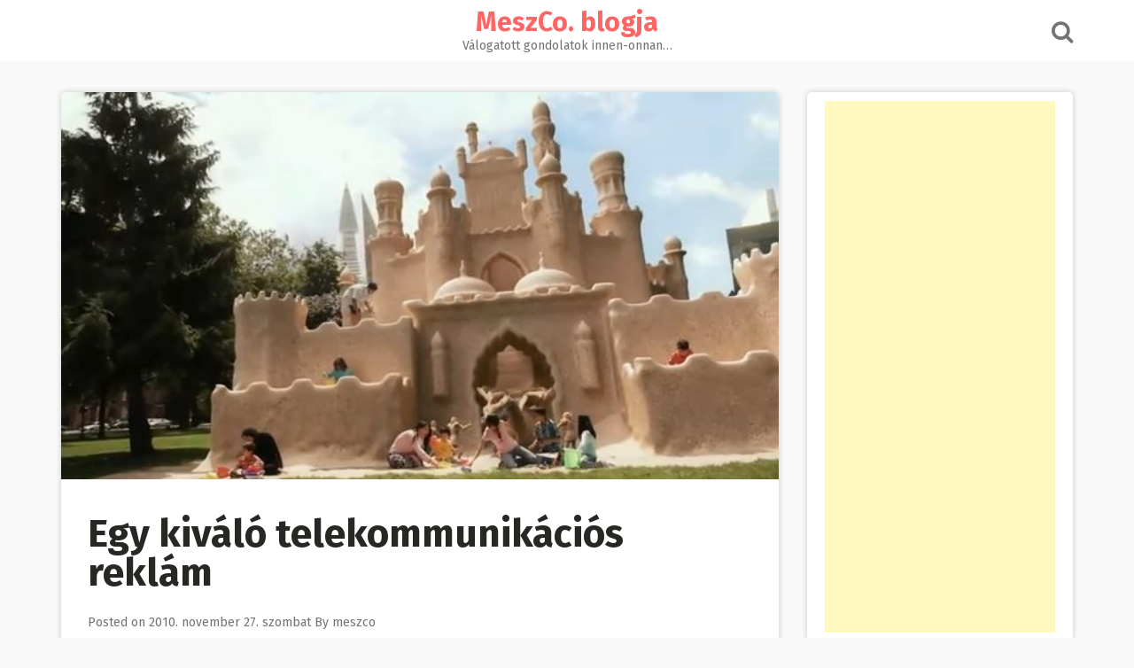

--- FILE ---
content_type: text/html; charset=UTF-8
request_url: http://www.meszco.hu/egy-kivalo-telekommunikacios-reklam/
body_size: 7914
content:
<!DOCTYPE html>
<html lang="hu">
<head>
<meta charset="UTF-8">
<meta name="viewport" content="width=device-width, initial-scale=1">
<link rel="profile" href="http://gmpg.org/xfn/11">
<link rel="pingback" href="http://www.meszco.hu/xmlrpc.php">

<title>Egy kiváló telekommunikációs reklám &#8211; MeszCo. blogja</title>
<meta name='robots' content='max-image-preview:large' />
<link rel='dns-prefetch' href='//fonts.googleapis.com' />
<link rel="alternate" type="application/rss+xml" title="MeszCo. blogja &raquo; hírcsatorna" href="http://www.meszco.hu/feed/" />
<link rel="alternate" type="application/rss+xml" title="MeszCo. blogja &raquo; hozzászólás hírcsatorna" href="http://www.meszco.hu/comments/feed/" />
<link rel="alternate" type="application/rss+xml" title="MeszCo. blogja &raquo; Egy kiváló telekommunikációs reklám hozzászólás hírcsatorna" href="http://www.meszco.hu/egy-kivalo-telekommunikacios-reklam/feed/" />
<script type="text/javascript">
/* <![CDATA[ */
window._wpemojiSettings = {"baseUrl":"https:\/\/s.w.org\/images\/core\/emoji\/14.0.0\/72x72\/","ext":".png","svgUrl":"https:\/\/s.w.org\/images\/core\/emoji\/14.0.0\/svg\/","svgExt":".svg","source":{"concatemoji":"http:\/\/www.meszco.hu\/wp-includes\/js\/wp-emoji-release.min.js?ver=6.4.7"}};
/*! This file is auto-generated */
!function(i,n){var o,s,e;function c(e){try{var t={supportTests:e,timestamp:(new Date).valueOf()};sessionStorage.setItem(o,JSON.stringify(t))}catch(e){}}function p(e,t,n){e.clearRect(0,0,e.canvas.width,e.canvas.height),e.fillText(t,0,0);var t=new Uint32Array(e.getImageData(0,0,e.canvas.width,e.canvas.height).data),r=(e.clearRect(0,0,e.canvas.width,e.canvas.height),e.fillText(n,0,0),new Uint32Array(e.getImageData(0,0,e.canvas.width,e.canvas.height).data));return t.every(function(e,t){return e===r[t]})}function u(e,t,n){switch(t){case"flag":return n(e,"\ud83c\udff3\ufe0f\u200d\u26a7\ufe0f","\ud83c\udff3\ufe0f\u200b\u26a7\ufe0f")?!1:!n(e,"\ud83c\uddfa\ud83c\uddf3","\ud83c\uddfa\u200b\ud83c\uddf3")&&!n(e,"\ud83c\udff4\udb40\udc67\udb40\udc62\udb40\udc65\udb40\udc6e\udb40\udc67\udb40\udc7f","\ud83c\udff4\u200b\udb40\udc67\u200b\udb40\udc62\u200b\udb40\udc65\u200b\udb40\udc6e\u200b\udb40\udc67\u200b\udb40\udc7f");case"emoji":return!n(e,"\ud83e\udef1\ud83c\udffb\u200d\ud83e\udef2\ud83c\udfff","\ud83e\udef1\ud83c\udffb\u200b\ud83e\udef2\ud83c\udfff")}return!1}function f(e,t,n){var r="undefined"!=typeof WorkerGlobalScope&&self instanceof WorkerGlobalScope?new OffscreenCanvas(300,150):i.createElement("canvas"),a=r.getContext("2d",{willReadFrequently:!0}),o=(a.textBaseline="top",a.font="600 32px Arial",{});return e.forEach(function(e){o[e]=t(a,e,n)}),o}function t(e){var t=i.createElement("script");t.src=e,t.defer=!0,i.head.appendChild(t)}"undefined"!=typeof Promise&&(o="wpEmojiSettingsSupports",s=["flag","emoji"],n.supports={everything:!0,everythingExceptFlag:!0},e=new Promise(function(e){i.addEventListener("DOMContentLoaded",e,{once:!0})}),new Promise(function(t){var n=function(){try{var e=JSON.parse(sessionStorage.getItem(o));if("object"==typeof e&&"number"==typeof e.timestamp&&(new Date).valueOf()<e.timestamp+604800&&"object"==typeof e.supportTests)return e.supportTests}catch(e){}return null}();if(!n){if("undefined"!=typeof Worker&&"undefined"!=typeof OffscreenCanvas&&"undefined"!=typeof URL&&URL.createObjectURL&&"undefined"!=typeof Blob)try{var e="postMessage("+f.toString()+"("+[JSON.stringify(s),u.toString(),p.toString()].join(",")+"));",r=new Blob([e],{type:"text/javascript"}),a=new Worker(URL.createObjectURL(r),{name:"wpTestEmojiSupports"});return void(a.onmessage=function(e){c(n=e.data),a.terminate(),t(n)})}catch(e){}c(n=f(s,u,p))}t(n)}).then(function(e){for(var t in e)n.supports[t]=e[t],n.supports.everything=n.supports.everything&&n.supports[t],"flag"!==t&&(n.supports.everythingExceptFlag=n.supports.everythingExceptFlag&&n.supports[t]);n.supports.everythingExceptFlag=n.supports.everythingExceptFlag&&!n.supports.flag,n.DOMReady=!1,n.readyCallback=function(){n.DOMReady=!0}}).then(function(){return e}).then(function(){var e;n.supports.everything||(n.readyCallback(),(e=n.source||{}).concatemoji?t(e.concatemoji):e.wpemoji&&e.twemoji&&(t(e.twemoji),t(e.wpemoji)))}))}((window,document),window._wpemojiSettings);
/* ]]> */
</script>
<style id='wp-emoji-styles-inline-css' type='text/css'>

	img.wp-smiley, img.emoji {
		display: inline !important;
		border: none !important;
		box-shadow: none !important;
		height: 1em !important;
		width: 1em !important;
		margin: 0 0.07em !important;
		vertical-align: -0.1em !important;
		background: none !important;
		padding: 0 !important;
	}
</style>
<link rel='stylesheet' id='wp-block-library-css' href='http://www.meszco.hu/wp-includes/css/dist/block-library/style.min.css?ver=6.4.7' type='text/css' media='all' />
<style id='classic-theme-styles-inline-css' type='text/css'>
/*! This file is auto-generated */
.wp-block-button__link{color:#fff;background-color:#32373c;border-radius:9999px;box-shadow:none;text-decoration:none;padding:calc(.667em + 2px) calc(1.333em + 2px);font-size:1.125em}.wp-block-file__button{background:#32373c;color:#fff;text-decoration:none}
</style>
<style id='global-styles-inline-css' type='text/css'>
body{--wp--preset--color--black: #000000;--wp--preset--color--cyan-bluish-gray: #abb8c3;--wp--preset--color--white: #ffffff;--wp--preset--color--pale-pink: #f78da7;--wp--preset--color--vivid-red: #cf2e2e;--wp--preset--color--luminous-vivid-orange: #ff6900;--wp--preset--color--luminous-vivid-amber: #fcb900;--wp--preset--color--light-green-cyan: #7bdcb5;--wp--preset--color--vivid-green-cyan: #00d084;--wp--preset--color--pale-cyan-blue: #8ed1fc;--wp--preset--color--vivid-cyan-blue: #0693e3;--wp--preset--color--vivid-purple: #9b51e0;--wp--preset--gradient--vivid-cyan-blue-to-vivid-purple: linear-gradient(135deg,rgba(6,147,227,1) 0%,rgb(155,81,224) 100%);--wp--preset--gradient--light-green-cyan-to-vivid-green-cyan: linear-gradient(135deg,rgb(122,220,180) 0%,rgb(0,208,130) 100%);--wp--preset--gradient--luminous-vivid-amber-to-luminous-vivid-orange: linear-gradient(135deg,rgba(252,185,0,1) 0%,rgba(255,105,0,1) 100%);--wp--preset--gradient--luminous-vivid-orange-to-vivid-red: linear-gradient(135deg,rgba(255,105,0,1) 0%,rgb(207,46,46) 100%);--wp--preset--gradient--very-light-gray-to-cyan-bluish-gray: linear-gradient(135deg,rgb(238,238,238) 0%,rgb(169,184,195) 100%);--wp--preset--gradient--cool-to-warm-spectrum: linear-gradient(135deg,rgb(74,234,220) 0%,rgb(151,120,209) 20%,rgb(207,42,186) 40%,rgb(238,44,130) 60%,rgb(251,105,98) 80%,rgb(254,248,76) 100%);--wp--preset--gradient--blush-light-purple: linear-gradient(135deg,rgb(255,206,236) 0%,rgb(152,150,240) 100%);--wp--preset--gradient--blush-bordeaux: linear-gradient(135deg,rgb(254,205,165) 0%,rgb(254,45,45) 50%,rgb(107,0,62) 100%);--wp--preset--gradient--luminous-dusk: linear-gradient(135deg,rgb(255,203,112) 0%,rgb(199,81,192) 50%,rgb(65,88,208) 100%);--wp--preset--gradient--pale-ocean: linear-gradient(135deg,rgb(255,245,203) 0%,rgb(182,227,212) 50%,rgb(51,167,181) 100%);--wp--preset--gradient--electric-grass: linear-gradient(135deg,rgb(202,248,128) 0%,rgb(113,206,126) 100%);--wp--preset--gradient--midnight: linear-gradient(135deg,rgb(2,3,129) 0%,rgb(40,116,252) 100%);--wp--preset--font-size--small: 13px;--wp--preset--font-size--medium: 20px;--wp--preset--font-size--large: 36px;--wp--preset--font-size--x-large: 42px;--wp--preset--spacing--20: 0.44rem;--wp--preset--spacing--30: 0.67rem;--wp--preset--spacing--40: 1rem;--wp--preset--spacing--50: 1.5rem;--wp--preset--spacing--60: 2.25rem;--wp--preset--spacing--70: 3.38rem;--wp--preset--spacing--80: 5.06rem;--wp--preset--shadow--natural: 6px 6px 9px rgba(0, 0, 0, 0.2);--wp--preset--shadow--deep: 12px 12px 50px rgba(0, 0, 0, 0.4);--wp--preset--shadow--sharp: 6px 6px 0px rgba(0, 0, 0, 0.2);--wp--preset--shadow--outlined: 6px 6px 0px -3px rgba(255, 255, 255, 1), 6px 6px rgba(0, 0, 0, 1);--wp--preset--shadow--crisp: 6px 6px 0px rgba(0, 0, 0, 1);}:where(.is-layout-flex){gap: 0.5em;}:where(.is-layout-grid){gap: 0.5em;}body .is-layout-flow > .alignleft{float: left;margin-inline-start: 0;margin-inline-end: 2em;}body .is-layout-flow > .alignright{float: right;margin-inline-start: 2em;margin-inline-end: 0;}body .is-layout-flow > .aligncenter{margin-left: auto !important;margin-right: auto !important;}body .is-layout-constrained > .alignleft{float: left;margin-inline-start: 0;margin-inline-end: 2em;}body .is-layout-constrained > .alignright{float: right;margin-inline-start: 2em;margin-inline-end: 0;}body .is-layout-constrained > .aligncenter{margin-left: auto !important;margin-right: auto !important;}body .is-layout-constrained > :where(:not(.alignleft):not(.alignright):not(.alignfull)){max-width: var(--wp--style--global--content-size);margin-left: auto !important;margin-right: auto !important;}body .is-layout-constrained > .alignwide{max-width: var(--wp--style--global--wide-size);}body .is-layout-flex{display: flex;}body .is-layout-flex{flex-wrap: wrap;align-items: center;}body .is-layout-flex > *{margin: 0;}body .is-layout-grid{display: grid;}body .is-layout-grid > *{margin: 0;}:where(.wp-block-columns.is-layout-flex){gap: 2em;}:where(.wp-block-columns.is-layout-grid){gap: 2em;}:where(.wp-block-post-template.is-layout-flex){gap: 1.25em;}:where(.wp-block-post-template.is-layout-grid){gap: 1.25em;}.has-black-color{color: var(--wp--preset--color--black) !important;}.has-cyan-bluish-gray-color{color: var(--wp--preset--color--cyan-bluish-gray) !important;}.has-white-color{color: var(--wp--preset--color--white) !important;}.has-pale-pink-color{color: var(--wp--preset--color--pale-pink) !important;}.has-vivid-red-color{color: var(--wp--preset--color--vivid-red) !important;}.has-luminous-vivid-orange-color{color: var(--wp--preset--color--luminous-vivid-orange) !important;}.has-luminous-vivid-amber-color{color: var(--wp--preset--color--luminous-vivid-amber) !important;}.has-light-green-cyan-color{color: var(--wp--preset--color--light-green-cyan) !important;}.has-vivid-green-cyan-color{color: var(--wp--preset--color--vivid-green-cyan) !important;}.has-pale-cyan-blue-color{color: var(--wp--preset--color--pale-cyan-blue) !important;}.has-vivid-cyan-blue-color{color: var(--wp--preset--color--vivid-cyan-blue) !important;}.has-vivid-purple-color{color: var(--wp--preset--color--vivid-purple) !important;}.has-black-background-color{background-color: var(--wp--preset--color--black) !important;}.has-cyan-bluish-gray-background-color{background-color: var(--wp--preset--color--cyan-bluish-gray) !important;}.has-white-background-color{background-color: var(--wp--preset--color--white) !important;}.has-pale-pink-background-color{background-color: var(--wp--preset--color--pale-pink) !important;}.has-vivid-red-background-color{background-color: var(--wp--preset--color--vivid-red) !important;}.has-luminous-vivid-orange-background-color{background-color: var(--wp--preset--color--luminous-vivid-orange) !important;}.has-luminous-vivid-amber-background-color{background-color: var(--wp--preset--color--luminous-vivid-amber) !important;}.has-light-green-cyan-background-color{background-color: var(--wp--preset--color--light-green-cyan) !important;}.has-vivid-green-cyan-background-color{background-color: var(--wp--preset--color--vivid-green-cyan) !important;}.has-pale-cyan-blue-background-color{background-color: var(--wp--preset--color--pale-cyan-blue) !important;}.has-vivid-cyan-blue-background-color{background-color: var(--wp--preset--color--vivid-cyan-blue) !important;}.has-vivid-purple-background-color{background-color: var(--wp--preset--color--vivid-purple) !important;}.has-black-border-color{border-color: var(--wp--preset--color--black) !important;}.has-cyan-bluish-gray-border-color{border-color: var(--wp--preset--color--cyan-bluish-gray) !important;}.has-white-border-color{border-color: var(--wp--preset--color--white) !important;}.has-pale-pink-border-color{border-color: var(--wp--preset--color--pale-pink) !important;}.has-vivid-red-border-color{border-color: var(--wp--preset--color--vivid-red) !important;}.has-luminous-vivid-orange-border-color{border-color: var(--wp--preset--color--luminous-vivid-orange) !important;}.has-luminous-vivid-amber-border-color{border-color: var(--wp--preset--color--luminous-vivid-amber) !important;}.has-light-green-cyan-border-color{border-color: var(--wp--preset--color--light-green-cyan) !important;}.has-vivid-green-cyan-border-color{border-color: var(--wp--preset--color--vivid-green-cyan) !important;}.has-pale-cyan-blue-border-color{border-color: var(--wp--preset--color--pale-cyan-blue) !important;}.has-vivid-cyan-blue-border-color{border-color: var(--wp--preset--color--vivid-cyan-blue) !important;}.has-vivid-purple-border-color{border-color: var(--wp--preset--color--vivid-purple) !important;}.has-vivid-cyan-blue-to-vivid-purple-gradient-background{background: var(--wp--preset--gradient--vivid-cyan-blue-to-vivid-purple) !important;}.has-light-green-cyan-to-vivid-green-cyan-gradient-background{background: var(--wp--preset--gradient--light-green-cyan-to-vivid-green-cyan) !important;}.has-luminous-vivid-amber-to-luminous-vivid-orange-gradient-background{background: var(--wp--preset--gradient--luminous-vivid-amber-to-luminous-vivid-orange) !important;}.has-luminous-vivid-orange-to-vivid-red-gradient-background{background: var(--wp--preset--gradient--luminous-vivid-orange-to-vivid-red) !important;}.has-very-light-gray-to-cyan-bluish-gray-gradient-background{background: var(--wp--preset--gradient--very-light-gray-to-cyan-bluish-gray) !important;}.has-cool-to-warm-spectrum-gradient-background{background: var(--wp--preset--gradient--cool-to-warm-spectrum) !important;}.has-blush-light-purple-gradient-background{background: var(--wp--preset--gradient--blush-light-purple) !important;}.has-blush-bordeaux-gradient-background{background: var(--wp--preset--gradient--blush-bordeaux) !important;}.has-luminous-dusk-gradient-background{background: var(--wp--preset--gradient--luminous-dusk) !important;}.has-pale-ocean-gradient-background{background: var(--wp--preset--gradient--pale-ocean) !important;}.has-electric-grass-gradient-background{background: var(--wp--preset--gradient--electric-grass) !important;}.has-midnight-gradient-background{background: var(--wp--preset--gradient--midnight) !important;}.has-small-font-size{font-size: var(--wp--preset--font-size--small) !important;}.has-medium-font-size{font-size: var(--wp--preset--font-size--medium) !important;}.has-large-font-size{font-size: var(--wp--preset--font-size--large) !important;}.has-x-large-font-size{font-size: var(--wp--preset--font-size--x-large) !important;}
.wp-block-navigation a:where(:not(.wp-element-button)){color: inherit;}
:where(.wp-block-post-template.is-layout-flex){gap: 1.25em;}:where(.wp-block-post-template.is-layout-grid){gap: 1.25em;}
:where(.wp-block-columns.is-layout-flex){gap: 2em;}:where(.wp-block-columns.is-layout-grid){gap: 2em;}
.wp-block-pullquote{font-size: 1.5em;line-height: 1.6;}
</style>
<link rel='stylesheet' id='pingraphy-google-font-style-css' href='//fonts.googleapis.com/css?family=Fira+Sans%3A700%2C400%7CRoboto%3A700%2C400&#038;ver=6.4.7' type='text/css' media='all' />
<link rel='stylesheet' id='font-awesome-css' href='http://www.meszco.hu/wp-content/themes/pingraphy/css/font-awesome.min.css?ver=6.4.7' type='text/css' media='all' />
<link rel='stylesheet' id='pingraphy-style-css' href='http://www.meszco.hu/wp-content/themes/pingraphy/style.css?ver=6.4.7' type='text/css' media='all' />
<link rel='stylesheet' id='pingraphy-responsive-style-css' href='http://www.meszco.hu/wp-content/themes/pingraphy/css/responsive.css?ver=6.4.7' type='text/css' media='all' />
<script type="text/javascript" src="http://www.meszco.hu/wp-includes/js/jquery/jquery.min.js?ver=3.7.1" id="jquery-core-js"></script>
<script type="text/javascript" src="http://www.meszco.hu/wp-includes/js/jquery/jquery-migrate.min.js?ver=3.4.1" id="jquery-migrate-js"></script>
<link rel="https://api.w.org/" href="http://www.meszco.hu/wp-json/" /><link rel="alternate" type="application/json" href="http://www.meszco.hu/wp-json/wp/v2/posts/857" /><link rel="EditURI" type="application/rsd+xml" title="RSD" href="http://www.meszco.hu/xmlrpc.php?rsd" />
<meta name="generator" content="WordPress 6.4.7" />
<link rel="canonical" href="http://www.meszco.hu/egy-kivalo-telekommunikacios-reklam/" />
<link rel='shortlink' href='http://www.meszco.hu/?p=857' />
<link rel="alternate" type="application/json+oembed" href="http://www.meszco.hu/wp-json/oembed/1.0/embed?url=http%3A%2F%2Fwww.meszco.hu%2Fegy-kivalo-telekommunikacios-reklam%2F" />
<link rel="alternate" type="text/xml+oembed" href="http://www.meszco.hu/wp-json/oembed/1.0/embed?url=http%3A%2F%2Fwww.meszco.hu%2Fegy-kivalo-telekommunikacios-reklam%2F&#038;format=xml" />
	<style type="text/css">
		a,
		.widget ul li a {
			color: ;
		}
		a:hover,
		#breadcrumb a:hover,
		.widget ul li a:hover,
		.widget_calendar #calendar_wrap caption {
			color: ;
		}
		.widget_calendar #calendar_wrap table td a {
			background: ;
		}

		/* Header Color  */
		.sticky-nav,
		.site-header {
			background: #ffffff;
		}
		.site-header .section-one .toggle-mobile-menu,
		.search-style-one a i {
			color: ;
		}
		.site-header .site-title a,
		.site-header .site-description {
			color: ;
		}

	</style>
	<style type="text/css" id="custom-background-css">
body.custom-background { background-color: #f9f9f9; }
</style>
	</head>

<body class="post-template-default single single-post postid-857 single-format-standard custom-background">
<div id="page" class="hfeed site">
	<a class="skip-link screen-reader-text" href="#content">Skip to content</a>

	<header id="masthead" class="site-header" role="banner">
		<div class="clearfix">
			<div class="section-one">
				<div class="inner">
										<div class="site-branding">
																			<h2 class="site-title">
						<a itemprop="url" href="http://www.meszco.hu/" rel="home" title="Válogatott gondolatok innen-onnan…">
							MeszCo. blogja						</a>
						</h2>
						<h3 class="site-description">Válogatott gondolatok innen-onnan…</h3>
															</div><!-- .site-branding -->

					<div class="search-style-one">
						<a id="trigger-overlay">
							<i class="fa fa-search"></i>
						</a>
						<div class="overlay overlay-slideleft">
							<div class="search-row">
								<form method="get" id="searchform" class="search-form" action="http://www.meszco.hu/" _lpchecked="1">
									<a ahref="#" class="overlay-close"><i class="fa fa-times"></i></a>
									<input type="text" name="s" id="s" value="" placeholder="Search Keyword ..." />
								</form>
							</div>
						</div>
					</div>
					
				</div>
			</div>
			<div class="section-two">
							</div>
		</div>
		<div id="catcher"></div>
	</header><!-- #masthead -->
	
	<div id="content" class="site-content sidebar-right">
		<div class="inner clearfix">	<div id="primary" class="content-area">
		<main id="main" class="site-main" role="main">

					<article id="post-857" class="post-857 post type-post status-publish format-standard has-post-thumbnail hentry category-elmenyek tag-bahrein tag-batelco tag-elkapraztato-varoskep tag-felhokarcolo tag-hihetetlen-animacio tag-hullamvasut-metro tag-latvanyos-reklam-film tag-lenyugozo-megoldasok tag-reklam tag-reklamfilm tag-telekommunikacios-ceg">


				<div class="thumbnail">
				<img width="638" height="344" src="http://www.meszco.hu/wp-content/uploads/2010/11/16.jpg" class="attachment-pingraphy-single-thumbnail size-pingraphy-single-thumbnail wp-post-image" alt="" decoding="async" fetchpriority="high" srcset="http://www.meszco.hu/wp-content/uploads/2010/11/16.jpg 638w, http://www.meszco.hu/wp-content/uploads/2010/11/16-300x161.jpg 300w" sizes="(max-width: 638px) 100vw, 638px" />			</div>
		<div class="content-wrap">
		<header class="entry-header">
			<h1 class="entry-title">Egy kiváló telekommunikációs reklám</h1>			
				<div class="entry-meta">
					<span class="posted-on"> Posted on <a href="http://www.meszco.hu/egy-kivalo-telekommunikacios-reklam/" rel="bookmark"><time class="entry-date published" datetime="2010-11-27T12:36:06+01:00">2010. november 27.  szombat</time><time class="updated" datetime="2010-11-27T12:38:56+01:00">2010. november 27.  szombat</time></a> </span><span class="byline">By <span class="author vcard"><a class="url fn n" href="http://www.meszco.hu/author/admin/">meszco</a></span></span>				</div><!-- .entry-meta -->
			
		</header><!-- .entry-header -->

		<div class="entry-content">
			<p>A Bahrein-i telekommunikációs cég nemrégiben nyilvánosságra hozott reklámfilmje igazán impozáns ötleteket valósít meg. Bár ugyan a reklám nem magáról a telekommunikációs cég szolgáltatásait hivatott közvetlenül népszerűsíteni, ám mégis a benne fellelhető számos-számtalan remek ötlet mégis annyira lenyűgöző, hogy azt senki sem vitathatja.</p>
<p><span id="more-857"></span></p>
<p><!--Ads1--></p>
<p><object classid="clsid:d27cdb6e-ae6d-11cf-96b8-444553540000" width="480" height="350" codebase="http://download.macromedia.com/pub/shockwave/cabs/flash/swflash.cab#version=6,0,40,0"><param name="src" value="http://www.youtube.com/v/qvl7kG82EfI&amp;hd" /><embed type="application/x-shockwave-flash" width="480" height="350" src="http://www.youtube.com/v/qvl7kG82EfI&amp;hd"></embed></object></p>
					</div><!-- .entry-content -->
	</div>
	<footer class="entry-footer clearfix">
		
	<div class="entry-meta">
		<div class="entry-footer-right">
			
						
		</div>
	</div>
				</footer><!-- .entry-footer -->
</article><!-- #post-## -->		</main><!-- #main -->

		
		<div class="related-posts clearfix">
							<h3 class="title-related-posts">Recommended</h3>
				<ul class="related grid clearfix">
									<li>
						<div class="related-entry">
														<div class="thumbnail">
								<a href="http://www.meszco.hu/gorbe-tukrot-kapott-a-dkv/">
								<img width="170" height="105" src="http://www.meszco.hu/wp-content/uploads/2012/11/busz.jpg" class="attachment-pingraphy-ralated-thumbnail size-pingraphy-ralated-thumbnail wp-post-image" alt="" decoding="async" srcset="http://www.meszco.hu/wp-content/uploads/2012/11/busz.jpg 485w, http://www.meszco.hu/wp-content/uploads/2012/11/busz-300x185.jpg 300w" sizes="(max-width: 170px) 100vw, 170px" />								</a>
							</div>
														<a href="http://www.meszco.hu/gorbe-tukrot-kapott-a-dkv/">Görbe tükröt kapott a DKV</a>
						</div>
					</li>
										<li>
						<div class="related-entry">
														<div class="thumbnail">
								<a href="http://www.meszco.hu/egy-ujabb-lehetetlen-kuldetes/">
								<img width="170" height="26" src="http://www.meszco.hu/wp-content/uploads/2011/07/mission-impossible.jpg" class="attachment-pingraphy-ralated-thumbnail size-pingraphy-ralated-thumbnail wp-post-image" alt="" decoding="async" srcset="http://www.meszco.hu/wp-content/uploads/2011/07/mission-impossible.jpg 1980w, http://www.meszco.hu/wp-content/uploads/2011/07/mission-impossible-300x45.jpg 300w, http://www.meszco.hu/wp-content/uploads/2011/07/mission-impossible-1024x155.jpg 1024w" sizes="(max-width: 170px) 100vw, 170px" />								</a>
							</div>
														<a href="http://www.meszco.hu/egy-ujabb-lehetetlen-kuldetes/">Egy újabb lehetetlen küldetés</a>
						</div>
					</li>
										<li>
						<div class="related-entry">
														<div class="thumbnail">
								<a href="http://www.meszco.hu/a-gyerekek-valoban-nem-olyan-okosak/">
								<img width="170" height="125" src="http://www.meszco.hu/wp-content/uploads/2011/07/okosgyerek.jpg" class="attachment-pingraphy-ralated-thumbnail size-pingraphy-ralated-thumbnail wp-post-image" alt="" decoding="async" loading="lazy" srcset="http://www.meszco.hu/wp-content/uploads/2011/07/okosgyerek.jpg 482w, http://www.meszco.hu/wp-content/uploads/2011/07/okosgyerek-300x219.jpg 300w" sizes="(max-width: 170px) 100vw, 170px" />								</a>
							</div>
														<a href="http://www.meszco.hu/a-gyerekek-valoban-nem-olyan-okosak/">A gyerekek valóban nem olyan okosak</a>
						</div>
					</li>
										<li>
						<div class="related-entry">
														<div class="thumbnail">
								<a href="http://www.meszco.hu/latvanyos-coca-cola-reklam-egy-felhokarcolon/">
								<img width="170" height="59" src="http://www.meszco.hu/wp-content/uploads/2011/07/coca_cola_logo.gif" class="attachment-pingraphy-ralated-thumbnail size-pingraphy-ralated-thumbnail wp-post-image" alt="" decoding="async" loading="lazy" srcset="http://www.meszco.hu/wp-content/uploads/2011/07/coca_cola_logo.gif 1181w, http://www.meszco.hu/wp-content/uploads/2011/07/coca_cola_logo-300x104.gif 300w, http://www.meszco.hu/wp-content/uploads/2011/07/coca_cola_logo-1024x358.gif 1024w" sizes="(max-width: 170px) 100vw, 170px" />								</a>
							</div>
														<a href="http://www.meszco.hu/latvanyos-coca-cola-reklam-egy-felhokarcolon/">Látványos Coca-Cola reklám egy felhőkarcolón</a>
						</div>
					</li>
									</ul>
						</div>
		

			<nav class="navigation post-navigation clearfix" role="navigation">
		<h2 class="screen-reader-text">Post navigation</h2>
		<div class="nav-links clearfix">
			<div class="nav-previous"><a href="http://www.meszco.hu/tobb-mint-70-varazslatos-ev-a-disney-vel/" rel="prev"><i class="fa fa-angle-double-left"></i> Több mint 70 varázslatos év a Disney-vel</a></div><div class="nav-next"><a href="http://www.meszco.hu/utodomra-utok-karacsonyra-a-mozikban/" rel="next">Utódomra ütök &#8211; karácsonyra a mozikban <i class="fa fa-angle-double-right"></i></a></div>		</div><!-- .nav-links -->
	</nav><!-- .navigation -->
	
		
<div id="disqus_thread"></div>
		
			</div><!-- #primary -->

<div id="secondary" class="widget-area" role="complementary">
	<aside id="text-11" class="widget widget_text">			<div class="textwidget"><script async src="//pagead2.googlesyndication.com/pagead/js/adsbygoogle.js"></script>
<!-- Egyedi méret -->
<ins class="adsbygoogle"
     style="display:block"
     data-ad-client="ca-pub-3815619788937454"
     data-ad-slot="3918139197"
     data-ad-format="auto"></ins>
<script>
(adsbygoogle = window.adsbygoogle || []).push({});
</script></div>
		</aside></div><!-- #secondary -->
		</div>
	</div><!-- #content -->

	<footer id="colophon" class="site-footer" role="contentinfo">
		
									<div class="footer-widgets">
						<div class="inner clearfix">
														<div class="footer-widget footer-column-1">
								<aside id="text-7" class="widget widget_text">			<div class="textwidget"><script async src="//pagead2.googlesyndication.com/pagead/js/adsbygoogle.js"></script>
<!-- 250x250 -->
<ins class="adsbygoogle"
     style="display:inline-block;width:250px;height:250px"
     data-ad-client="ca-pub-3815619788937454"
     data-ad-slot="6333816957"></ins>
<script>
(adsbygoogle = window.adsbygoogle || []).push({});
</script></div>
		</aside>							</div>
																					<div class="footer-widget footer-column-2">
								<aside id="text-9" class="widget widget_text">			<div class="textwidget"><script async src="//pagead2.googlesyndication.com/pagead/js/adsbygoogle.js"></script>
<!-- 250x250 -->
<ins class="adsbygoogle"
     style="display:inline-block;width:250px;height:250px"
     data-ad-client="ca-pub-3815619788937454"
     data-ad-slot="6333816957"></ins>
<script>
(adsbygoogle = window.adsbygoogle || []).push({});
</script></div>
		</aside>							</div>
																					<div class="footer-widget footer-column-3">
								<aside id="text-10" class="widget widget_text">			<div class="textwidget"><script async src="//pagead2.googlesyndication.com/pagead/js/adsbygoogle.js"></script>
<!-- 250x250 -->
<ins class="adsbygoogle"
     style="display:inline-block;width:250px;height:250px"
     data-ad-client="ca-pub-3815619788937454"
     data-ad-slot="6333816957"></ins>
<script>
(adsbygoogle = window.adsbygoogle || []).push({});
</script></div>
		</aside><aside id="text-13" class="widget widget_text">			<div class="textwidget"><script>
  (function(i,s,o,g,r,a,m){i['GoogleAnalyticsObject']=r;i[r]=i[r]||function(){
  (i[r].q=i[r].q||[]).push(arguments)},i[r].l=1*new Date();a=s.createElement(o),
  m=s.getElementsByTagName(o)[0];a.async=1;a.src=g;m.parentNode.insertBefore(a,m)
  })(window,document,'script','https://www.google-analytics.com/analytics.js','ga');

  ga('create', 'UA-12843852-1', 'auto');
  ga('send', 'pageview');

</script></div>
		</aside>							</div>
													</div>
					</div>
						<div class="site-info">
			<div class="inner clearfix">
				
									Minden jog fenntartva - 2017 - MeszCo. blogja						
								
			</div>
		</div><!-- .site-info -->
	</footer><!-- #colophon -->
</div><!-- #page -->
<!-- Back To Top -->
<span class="back-to-top"><i class="fa fa-angle-double-up"></i></span>
<script type="text/javascript" id="disqus_count-js-extra">
/* <![CDATA[ */
var countVars = {"disqusShortname":"meszco-hu"};
/* ]]> */
</script>
<script type="text/javascript" src="http://www.meszco.hu/wp-content/plugins/disqus-comment-system/public/js/comment_count.js?ver=3.0.21" id="disqus_count-js"></script>
<script type="text/javascript" id="disqus_embed-js-extra">
/* <![CDATA[ */
var embedVars = {"disqusConfig":{"integration":"wordpress 3.0.21"},"disqusIdentifier":"857 http:\/\/www.meszco.hu\/?p=857","disqusShortname":"meszco-hu","disqusTitle":"Egy kiv\u00e1l\u00f3 telekommunik\u00e1ci\u00f3s rekl\u00e1m","disqusUrl":"http:\/\/www.meszco.hu\/egy-kivalo-telekommunikacios-reklam\/","postId":"857"};
/* ]]> */
</script>
<script type="text/javascript" src="http://www.meszco.hu/wp-content/plugins/disqus-comment-system/public/js/comment_embed.js?ver=3.0.21" id="disqus_embed-js"></script>
<script type="text/javascript" src="http://www.meszco.hu/wp-includes/js/imagesloaded.min.js?ver=5.0.0" id="imagesloaded-js"></script>
<script type="text/javascript" src="http://www.meszco.hu/wp-includes/js/masonry.min.js?ver=4.2.2" id="masonry-js"></script>
<script type="text/javascript" src="http://www.meszco.hu/wp-includes/js/jquery/jquery.masonry.min.js?ver=3.1.2b" id="jquery-masonry-js"></script>
<script type="text/javascript" src="http://www.meszco.hu/wp-content/themes/pingraphy/js/isotope.pkgd.min.js?ver=20160115" id="isotope-js"></script>
<script type="text/javascript" src="http://www.meszco.hu/wp-content/themes/pingraphy/js/imagesloaded.pkgd.min.js?ver=20160115" id="pingraphy-image-script-js"></script>
<script type="text/javascript" id="pingraphy-custom-script-js-extra">
/* <![CDATA[ */
var AdminAjaxURL = {"ajaxurl":"http:\/\/www.meszco.hu\/wp-admin\/admin-ajax.php"};
/* ]]> */
</script>
<script type="text/javascript" src="http://www.meszco.hu/wp-content/themes/pingraphy/js/script.js?ver=20160115" id="pingraphy-custom-script-js"></script>
<script type="text/javascript" src="http://www.meszco.hu/wp-content/themes/pingraphy/js/skip-link-focus-fix.js?ver=20160115" id="pingraphy-skip-link-focus-fix-js"></script>
<script type="text/javascript" src="http://www.meszco.hu/wp-includes/js/comment-reply.min.js?ver=6.4.7" id="comment-reply-js" async="async" data-wp-strategy="async"></script>
</body>
</html>

--- FILE ---
content_type: text/html; charset=utf-8
request_url: https://www.google.com/recaptcha/api2/aframe
body_size: 267
content:
<!DOCTYPE HTML><html><head><meta http-equiv="content-type" content="text/html; charset=UTF-8"></head><body><script nonce="tWk-5yo9GNTFgEOk-mVA3Q">/** Anti-fraud and anti-abuse applications only. See google.com/recaptcha */ try{var clients={'sodar':'https://pagead2.googlesyndication.com/pagead/sodar?'};window.addEventListener("message",function(a){try{if(a.source===window.parent){var b=JSON.parse(a.data);var c=clients[b['id']];if(c){var d=document.createElement('img');d.src=c+b['params']+'&rc='+(localStorage.getItem("rc::a")?sessionStorage.getItem("rc::b"):"");window.document.body.appendChild(d);sessionStorage.setItem("rc::e",parseInt(sessionStorage.getItem("rc::e")||0)+1);localStorage.setItem("rc::h",'1765515585985');}}}catch(b){}});window.parent.postMessage("_grecaptcha_ready", "*");}catch(b){}</script></body></html>

--- FILE ---
content_type: text/plain
request_url: https://www.google-analytics.com/j/collect?v=1&_v=j102&a=2108631478&t=pageview&_s=1&dl=http%3A%2F%2Fwww.meszco.hu%2Fegy-kivalo-telekommunikacios-reklam%2F&ul=en-us%40posix&dt=Egy%20kiv%C3%A1l%C3%B3%20telekommunik%C3%A1ci%C3%B3s%20rekl%C3%A1m%20%E2%80%93%20MeszCo.%20blogja&sr=1280x720&vp=1280x720&_u=IEBAAEABAAAAACAAI~&jid=236498992&gjid=1826401598&cid=1249465937.1765515584&tid=UA-12843852-1&_gid=1817535503.1765515584&_r=1&_slc=1&z=2110569346
body_size: -449
content:
2,cG-V3GKCCVRZX